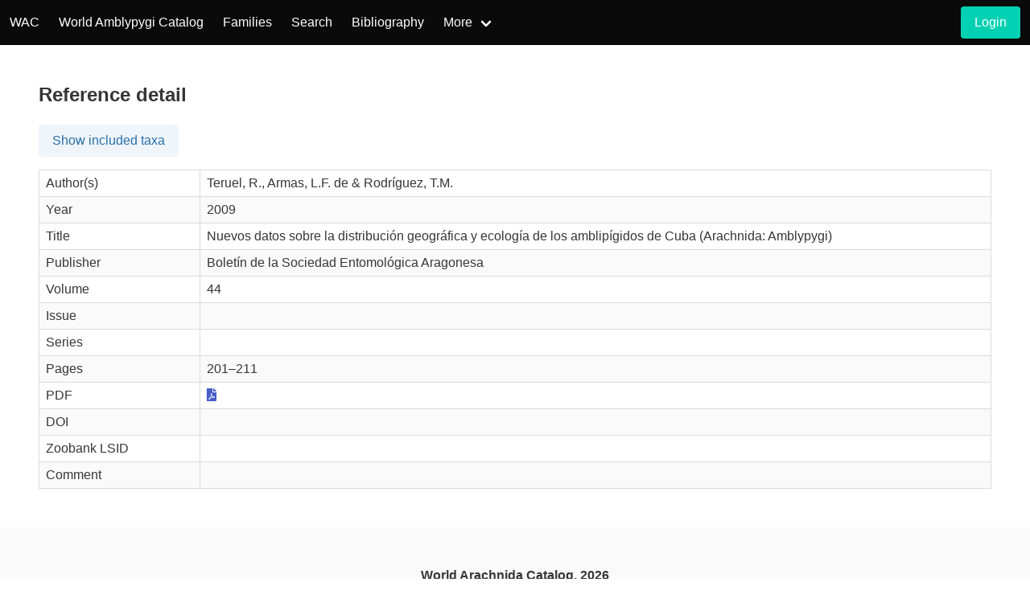

--- FILE ---
content_type: text/html; charset=UTF-8
request_url: https://wac.nmbe.ch/order/amblypygi/bibliography/detail/6465
body_size: 2004
content:
<!DOCTYPE html>
<html lang="en">
<head>
    <meta charset="utf-8">
    <meta name="viewport" content="width=device-width, initial-scale=1">
    <!-- CSRF Token -->
    <meta name="csrf-token" content="jpEqwlP0I1t87I2XzjzMX1qp52tDt7q7WMxkmm3d">
    <title>WAC - Amblypygi</title>
    <link rel="stylesheet" href="https://cdn.jsdelivr.net/npm/bulma@0.9.3/css/bulma.min.css">
    <link rel="stylesheet" href="/css/custom.css?id=5d4ad64a0be300218b80">
    <link rel="stylesheet" href="https://cdn.jsdelivr.net/npm/@fortawesome/fontawesome-free@5.15.4/css/all.min.css">

</head>
<body>

<nav class="navbar is-black">
    <div class="navbar-brand">
        <a class="navbar-item" href="/">
            WAC
        </a>
        <a class="navbar-item" href="https://wac.nmbe.ch/order/amblypygi/1">
            World Amblypygi Catalog
        </a>
        <div class="navbar-burger burger" data-target="navbar-wca">
            <span></span>
            <span></span>
            <span></span>
        </div>
    </div>
    <div id="navbar-wca" class="navbar-menu">
        <div class="navbar-start">
            <a class="navbar-item" href="https://wac.nmbe.ch/order/amblypygi/families/1">
                Families
            </a>
            <a class="navbar-item" href="https://wac.nmbe.ch/order/amblypygi/search">
                Search
            </a>
            <a class="navbar-item" href="https://wac.nmbe.ch/order/amblypygi/bibliography">
                Bibliography
            </a>
            <div class="navbar-item has-dropdown is-hoverable">
                <a class="navbar-link" href="#">
                    More
                </a>
                <div class="navbar-dropdown is-boxed">
                    <a class="navbar-item" href="https://wac.nmbe.ch/order/amblypygi/distribution">
                        Distribution Browser
                    </a>
                    <a class="navbar-item" href="https://wac.nmbe.ch/order/amblypygi/freesearch">
                        Contact
                    </a>



                </div>
            </div>
        </div>
        <div class="navbar-end">
    <div class="navbar-item">
                    <div class="field is-grouped">
                <p class="control">
                    <a class="button is-primary"
                       href="https://wac.nmbe.ch/login">
                        <span>Login</span>
                    </a>
                </p>
            </div>
            </div>
</div>





















    </div>
</nav>
<div style="min-height:75vh;">
        <section class="section references">
        <h4 class="title is-4">Reference detail</h4>
        <div class="mb-4">
            <a class="button is-info is-light" href="https://wac.nmbe.ch/order/amblypygi/bibliography/taxonincluded/6465">Show included taxa</a>
        </div>
        <table class="table is-bordered is-striped is-narrow is-fullwidth">
            <tr>
                <td style="width: 200px;">Author(s)</td>
                <td>
                    Teruel, R., Armas, L.F. de &amp; Rodríguez, T.M.                </td>
            </tr>
            <tr>
                <td>Year</td>
                <td>2009</td>
            </tr>
            <tr>
                <td>Title</td>
                <td>Nuevos datos sobre la distribución geográfica y ecología de los amblipígidos de Cuba (Arachnida: Amblypygi)</td>
            </tr>
                                    <tr>
                <td>Publisher</td>
                <td>Boletín de la Sociedad Entomológica Aragonesa</td>
            </tr>
            <tr>
                <td>Volume</td>
                <td>44</td>
            </tr>
            <tr>
                <td>Issue</td>
                <td></td>
            </tr>
            <tr>
                <td>Series</td>
                <td></td>
            </tr>
            <tr>
                <td>Pages</td>
                <td>201–211</td>
            </tr>
            <tr>
                <td>PDF</td>
                <td>
                                                                                                <a href="https://wac.nmbe.ch/login?returnPath=order%252Famblypygi%252Fbibliography%252Fdetail%252F6465"><i class="fas fa-file-pdf"></i></a>
                                                            </td>
            </tr>
            <tr>
                <td>DOI</td>
                <td></td>
            </tr>
            <tr>
                <td>Zoobank LSID</td>
                <td><a target="_blank" href="http://zoobank.org/References/"></a></td>
            </tr>
            <tr>
                <td>Comment</td>
                <td></td>
            </tr>
        </table>

    </section>
</div>

<footer class="footer">
    <p class="has-text-centered"><strong>World Arachnida Catalog, 2026</strong></p>
    <div class="columns mt-5">
        <div class="column has-text-centered">
            <a href="https://museum.wa.gov.au/">
                <img class="wam-footer" src="/images/WAM_logo_sm.png" alt="WAM_logo">
            </a>
        </div>
        <div class="column has-text-centered">
            <a href="http://hamburg.leibniz-lib.de/en.html">
                <img class="cenak-footer" src="/images/LIB_logo.png" alt="LIB_logo">
            </a>
        </div>
        <div class="column has-text-centered">
            <a href="https://www.nmbe.ch/en">
                <img class="nmbe-footer" src="/images/nmbe_logo.gif" alt="nmbe_logo">
            </a>
        </div>
    </div>
</footer>

<script src="https://cdn.jsdelivr.net/npm/jquery@3.5.1/dist/jquery.min.js"></script>
<script>
    $(document).ready(function () {
        //burger nav
        $(".navbar-burger").click(function () {
            $(".navbar-burger").toggleClass("is-active");
            $(".navbar-menu").toggleClass("is-active");
        });
    });
</script>

<a id="btn-back-to-top">
    <i class="fas fa-chevron-up"></i>
</a>

<script>
    var didScroll = false;
    var backButton = document.getElementById("btn-back-to-top");
    window.onscroll = function () {
        didScroll = true;
    };
    setInterval(function() {
        if(didScroll) {
            didScroll = false;
            if (document.body.scrollTop > 20 ||
                document.documentElement.scrollTop > 20) {
                backButton.style.display = "block";
            } else {
                backButton.style.display = "none";
            }
        }
    }, 100);

    backButton.addEventListener("click", backToTop);

    function backToTop() {
        document.body.scrollTop = 0;
        document.documentElement.scrollTop = 0;
    }
</script>
<script async src="https://www.googletagmanager.com/gtag/js?id=G-47LHCNSKLQ"></script>
<script>
    window.dataLayer = window.dataLayer || [];
    function gtag(){dataLayer.push(arguments);}
    gtag('js', new Date());

    gtag('config', 'G-47LHCNSKLQ');
</script>
</body>
</html>
